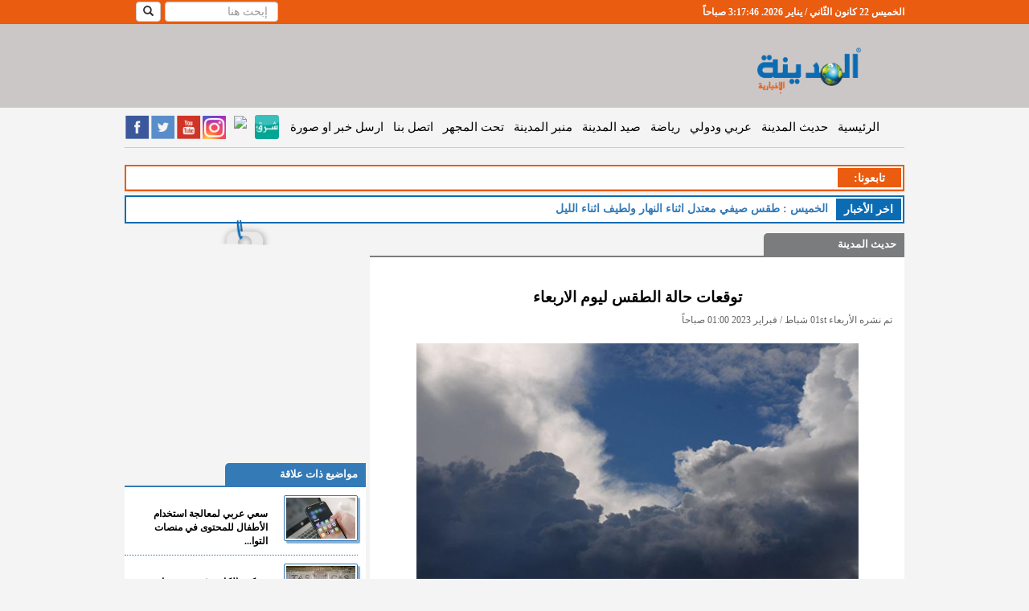

--- FILE ---
content_type: text/html; charset=UTF-8
request_url: http://www.almadenahnews.com/article/1041595-%EF%BF%BD%EF%BF%BD%EF%BF%BD%EF%BF%BD%EF%BF%BD%EF%BF%BD%EF%BF%BD%EF%BF%BD%EF%BF%BD%EF%BF%BD%EF%BF%BD%EF%BF%BD-%EF%BF%BD%EF%BF%BD%EF%BF%BD%EF%BF%BD%EF%BF%BD%EF%BF%BD%EF%BF%BD%EF%BF%BD-%EF%BF%BD%EF%BF%BD%EF%BF%BD%EF%BF%BD%EF%BF%BD%EF%BF%BD%EF%BF%BD%EF%BF%BD%EF%BF%BD%EF%BF%BD-%EF%BF%BD%EF%BF%BD%EF%BF%BD%EF%BF%BD%EF%BF%BD%EF%BF%BD%EF%BF%BD%EF%BF%BD-%EF%BF%BD%EF%BF%BD%EF%BF%BD%EF%BF%BD%EF%BF%BD%EF%BF%BD%EF%BF%BD%EF%BF%BD%EF%BF%BD%EF%BF%BD%EF%BF%BD%EF%BF%BD%EF%BF%BD%EF%BF%BD%EF%BF%BD%EF%BF%BD
body_size: 91301
content:
<!DOCTYPE html>
<html prefix="og: http://ogp.me/ns# fb: http://ogp.me/ns/fb# website: http://ogp.me/ns/website#">
<head>
    <!-- Global site tag (gtag.js) - Google Analytics -->
    <script async src="https://www.googletagmanager.com/gtag/js?id=UA-40231755-3"></script>
    <script>
        window.dataLayer = window.dataLayer || [];
        function gtag() {
            dataLayer.push(arguments);
        }
        gtag('js', new Date());
        gtag('config', 'UA-40231755-3');
    </script>
    <script data-ad-client="ca-pub-1727863100053776" async src="https://pagead2.googlesyndication.com/pagead/js/adsbygoogle.js"></script>
    <script>
		var clicky_site_ids = clicky_site_ids || [];
        clicky_site_ids.push(101271064);
	</script>
    <script async src="//static.getclicky.com/js"></script>

    <title>توقعات حالة الطقس ليوم الاربعاء - المدينة نيوز </title>
                        <meta name="robots" content="index, follow">
                <meta http-equiv="Content-Type" content="text/html; charset=utf-8"/>
    <meta http-equiv="X-UA-Compatible" content="IE=edge">
    <meta name="viewport" content="width=device-width, initial-scale=1">

            <meta name="google-site-verification" content="Aoww1SKe7JtS1xKg__Wn-2krAmY8LgMOYiXMDu48kY8"/>
        <meta http-equiv='CACHE-CONTROL' content='NO-CACHE'/>
        <meta name="Author" content="المدينة نيوز"/>
        <meta name="Abstract" content="المدينة نيوز هي موقع الكترونية ينشر اخبار الاردن، العالم، فلسطين،اخبار سياسية، اخبار الناس، وفيات ،اخبار الرياضية، تعليم وجامعات، اقتصاد، الثقافة، كاريكاتير، فن، مقابلات، كتاب، مقالات، فيديو، استفتاءات"/>
        <meta name="Publisher" content="شركة قنوات البث الأردنية"/>
        <meta name="Copyright" content="Almadenah News"/>

                    <meta property="og:type" content="article"/>
            <meta name="description" content="المدينة نيوز :- تميل درجات الحرارة للارتفاع قليلاً، و تكون أقل بقليل من مُعدلاتها، إلا أن درجات الحرارة الملموسة"/>
            <meta property='og:title' content=" المدينة نيوز - توقعات حالة الطقس ليوم الاربعاء"/>
            <meta property="og:url" content="http://www.almadenahnews.com/article/1041595-%D8%AA%D9%88%D9%82%D8%B9%D8%A7%D8%AA-%D8%AD%D8%A7%D9%84%D8%A9-%D8%A7%D9%84%D8%B7%D9%82%D8%B3-%D9%84%D9%8A%D9%88%D9%85-%D8%A7%D9%84%D8%A7%D8%B1%D8%A8%D8%B9%D8%A7%D8%A1"/>
            <meta property="og:description" content="المدينة نيوز :- تميل درجات الحرارة للارتفاع قليلاً، و تكون أقل بقليل من مُعدلاتها، إلا أن درجات الحرارة الملموسة"/>
            <meta property="og:image" content="https://s3-eu-west-1.amazonaws.com/static.jbcgroup.com/amd/pictures/4958c59184a535f86983270dfd639ce9.jpg"/>
            <meta property="og:image:width" content="550"/>
            <meta property="og:image:height" content="335"/>
            <meta name="twitter:card" content="summary_large_image"/>
            <meta name="twitter:site" content="@almadenahnews"/>
            <meta name="twitter:creator" content="@almadenahnews"/>
            <meta name="twitter:title" content="توقعات حالة الطقس ليوم الاربعاء"/>
            <meta name="twitter:description" content="المدينة نيوز :- تميل درجات الحرارة للارتفاع قليلاً، و تكون أقل بقليل من مُعدلاتها، إلا أن درجات الحرارة الملموسة"/>
            <meta name="twitter:image" content="https://s3-eu-west-1.amazonaws.com/static.jbcgroup.com/amd/pictures/4958c59184a535f86983270dfd639ce9.jpg"/>
            <meta name="twitter:image:alt" content="المدينة نيوز :- تميل درجات الحرارة للارتفاع قليلاً، و تكون أقل بقليل من مُعدلاتها، إلا أن درجات الحرارة الملموسة"/>
        
                    <!-- article meta tags -->
            <meta property="article:section" content="حديث المدينة">
            <meta property="article:tag" content="">
            <meta property="article:publisher" content="https://www.facebook.com/AlmadenahNews2">
            <meta property="article:author" content="https://www.facebook.com/AlmadenahNews2">
            <meta property="article:published_time" content="2023-02-01T01:00:31">
            <meta property="article:modified_time" content="2023-02-01T01:00:31">
            
            <link rel="canonical" href="https://www.almadenahnews.com/article/1041595-توقعات-حالة-الطقس-ليوم-الاربعاء"/>
    
    
    
            <link rel="icon" type="image/x-icon" href="//s3-eu-west-1.amazonaws.com/static.jbcgroup.com/amd/bundles/acmealmadeena/images/favicon.icon"/>
        <!-- Bootstrap -->
        <link href="//s3-eu-west-1.amazonaws.com/static.jbcgroup.com/amd/bundles/acmealmadeena/bootstrap2/css/bootstrap.css" rel="stylesheet" type="text/css" />
        <link href="//ajax.googleapis.com/ajax/libs/jqueryui/1.7.2/themes/ui-lightness/jquery-ui.css" rel="stylesheet" type="text/css" />
        <link href="//s3-eu-west-1.amazonaws.com/static.jbcgroup.com/amd/bundles/acmealmadeena/css/slider.css" rel="stylesheet" type="text/css" />
        <link href="//s3-eu-west-1.amazonaws.com/static.jbcgroup.com/amd/bundles/acmealmadeena/css/new-style.css?v=1.5" rel="stylesheet" type="text/css" />

        <!-- Important Owl stylesheet -->
        <link rel="stylesheet" href="//s3-eu-west-1.amazonaws.com/static.jbcgroup.com/amd/bundles/acmealmadeena/owl-carousel/owl.carousel.css">
        <!-- Default Theme -->
        <link rel="stylesheet" href="//s3-eu-west-1.amazonaws.com/static.jbcgroup.com/amd/bundles/acmealmadeena/owl-carousel/owl.theme.css">

    
            <!-- HTML5 shim and Respond.js for IE8 support of HTML5 elements and media queries -->
        <!-- WARNING: Respond.js doesn't work if you view the page via file:// -->
        <!--[if lt IE 9]>
        <script src="https://oss.maxcdn.com/html5shiv/3.7.3/html5shiv.min.js"></script>
        <script src="https://oss.maxcdn.com/respond/1.4.2/respond.min.js"></script>
        <![endif]-->

        <!-- <script async="" src="//www.google-analytics.com/analytics.js"></script> -->
        <script type="text/javascript" async="" src="//me-cdn.effectivemeasure.net/em.js"></script>
        <script type="text/javascript" src="https://ajax.googleapis.com/ajax/libs/jquery/1.7.2/jquery.min.js"></script>

        <!-- jQuery (necessary for Bootstrap's JavaScript plugins) -->
        <script src="https://ajax.googleapis.com/ajax/libs/jquery/1.12.4/jquery.min.js"></script>
        <!-- Include all compiled plugins (below), or include individual files as needed -->
        <script src="//s3-eu-west-1.amazonaws.com/static.jbcgroup.com/amd/bundles/acmealmadeena/bootstrap2/js/bootstrap.js"></script>
        <script type="text/javascript" src="https://ajax.googleapis.com/ajax/libs/jquery/1.7.2/jquery.min.js"></script>
        <script type="text/javascript" src="//s3-eu-west-1.amazonaws.com/static.jbcgroup.com/amd/bundles/acmealmadeena/js/jquery-ui-1.8.22.custom.min.js"></script>
        <script type="text/javascript" src="//s3-eu-west-1.amazonaws.com/static.jbcgroup.com/amd/bundles/acmealmadeena/js/jquery.innerfade.js"></script>
        <script type="text/javascript" src="//s3-eu-west-1.amazonaws.com/static.jbcgroup.com/amd/bundles/acmealmadeena/js/madinah.js"></script>
        <script type="text/javascript" src="//s3-eu-west-1.amazonaws.com/static.jbcgroup.com/amd/bundles/acmealmadeena/js/jquery.disable.text.select.js"></script>
        <script type="text/javascript" src="//s3-eu-west-1.amazonaws.com/static.jbcgroup.com/amd/bundles/acmealmadeena/js/jcarousellite_1.0.1.js"></script>
        <script type="text/javascript" src="//s3-eu-west-1.amazonaws.com/static.jbcgroup.com/amd/bundles/acmealmadeena/lazyload/jquery.lazyload.js"></script>
        <script type="text/javascript" src="//s3-eu-west-1.amazonaws.com/static.jbcgroup.com/amd/bundles/acmealmadeena/js/cycle.js"></script>
        <!-- Include js plugin -->
        <script src="//s3-eu-west-1.amazonaws.com/static.jbcgroup.com/amd/bundles/acmealmadeena/owl-carousel/owl.carousel.js"></script>

        <script type="text/javascript">
            var url = "/";
            getOnline('/counters');
        </script>
        <script type="text/javascript" src="//s3-eu-west-1.amazonaws.com/static.jbcgroup.com/amd/bundles/acmealmadeena/js/jquery.cookie.js"></script>
        <!-- (C)2000-2012 Gemius SA - gemiusAudience / almadenahnews.com / Main_Page -->
        <script type="text/javascript">
            $(function () {
                $(".left img.lazy").lazyload({
                    effect: "fadeIn",
                    //threshold : 300,
                    skip_invisible: true,
                });

                $(".right img.lazy").lazyload({
                    effect: "fadeIn",
                    //threshold : 300,
                    skip_invisible: true,
                });

                $(".related-col img.lazy").lazyload({
                    effect: "fadeIn",
                    //threshold : 300,
                    skip_invisible: true,
                });
            });

            function createThumds(img) {
                //alert('ssssssss');
                var src = img.src;
                //alert(src);
                if (src.toLowerCase().indexOf("static.jbcgroup.com/amd/pictures/") >= 0) {
                    var src2 = src.replace('https://s3-eu-west-1.amazonaws.com/static.jbcgroup.com/amd/pictures/', 'https://www.almadenahnews.com/thumbs/index.php?image=');
                    $.post(src2, function (data) {
                        jQuery('img[src="' + src + '"]').attr('src', data);
                    });
                }
            }

		//	var pp_gemius_identifier = new String('1vObIO_QSNW4HybFbkmu4PTZTM4p.EPhLrD3aqPXQcH.j7');
        </script>
        <script type="text/javascript" charset="utf-8" async="" src="https://platform.twitter.com/js/timeline.f8bf188a26c0fb191f8cdd1eb88ad3c7.js"></script>
    
    <!-- effectivemeasure -->
    <script type="text/javascript">
   (function(t,r,a,c,k,n,o,w){t['em_ns']=k;w=1*new Date();t[k]=t[k]||function(){
     (t[k].q=t[k].q||[]).push(arguments)},t[k].t=w;n=r.createElement(a);n.async=1;
            n.src = c + '/tag' + (t.addEventListener && '.' || '_.') + 'js?' + parseInt(w / 1e9, 10);
     o=r.getElementsByTagName(a)[0];o.parentNode.insertBefore(n,o)
        })(window, document, 'script', 'https://t.effectivemeasure.net', '_em');
    </script>
</head>
<body>

<!-- BEGIN REACH MEDIA CODE -->
<script type="text/javascript">
    $(function () {
        // let reach_media_image = $('#reach_media_image');
        // let x = Math.floor((Math.random() * 4) + 1);
        //
        // let image = 'https://s3.eu-west-1.amazonaws.com/static.jbcgroup.com/ads/radio/w-' + x + '.jpg';
        // if(is_mobile) {
        //     image = 'https://s3.eu-west-1.amazonaws.com/static.jbcgroup.com/ads/radio/' + x + '.jpg';
        //     reach_media_image.addClass('mobile-banner');
        // }
        //
        // reach_media_image.attr('src', image);

        //setTimeout(showBanner, 3000);

        $(".close-banner").on('click', function (e) {
            e.preventDefault();
            $('body').removeClass('show_banner');
            $("#reach_media").fadeOut();
        });

        $("#banner-inner-content a").on('click', function (e) {
            $('body').removeClass('show_banner');
            $("#reach_media").fadeOut();
        });

        function showBanner() {
            $('body').addClass('show_banner');
            $("#reach_media").fadeIn();
        }
    });
</script>

<style>
    #reach_media {
        width: 100%;
        height: 100%;
        display: none;
        background: #00000096;
        position: fixed;
        z-index: 100000;
    }
    body.show_banner {
        overflow: hidden;
    }
    body.show_banner #reach_media {
        display: block;
        text-align: center;
    }
    #reach_media .banner-content {
        display: flex;
        align-items: center;
        justify-content: center;
        height: 100%;
        width: 100%;
    }
    .banner-content .close-banner {
        position: absolute;
        top: 8px;
        right: 10px;
        color: #FFF;
        font-size: 40px;
        font-weight: bold;
        z-index: 100000000;
        border: 2px solid #FFF;
        border-radius: 10px;
        width: 35px;
        height: 37px;
        line-height: 33px;
    }
    .close-banner:hover {
        cursor: pointer;
    }
    .close-banner::before {
        content: '\00d7';
    }
    #banner-inner-content{
        position: absolute;
        margin: 0 10px;
        height: 95%
    }
    #reach_media_image{
        height: 100%;
    }
    #reach_media_image.mobile-banner{
        height: auto;
    }
</style>

<div id="reach_media">
    <div class="banner-content">
        <div id="banner-inner-content">
            <span class="close-banner"></span>
            <a href="http://jbcradio.com/" target="_blank">
                <img id="reach_media_image" src="https://s3.eu-west-1.amazonaws.com/static.jbcgroup.com/ads/radio/w-1.jpg" class="img-thumbnail"/>
            </a>
        </div>
    </div>
</div>
<!-- END REACH MEDIA CODE -->

<!-- BEGIN EFFECTIVE MEASURE CODE -->
<!-- COPYRIGHT EFFECTIVE MEASURE -->
<script type="text/javascript">
	(function() {
		var em = document.createElement('script'); em.type = 'text/javascript'; em.async = true;
		em.src = ('https:' == document.location.protocol ? 'https://me-ssl' : 'http://me-cdn') + '.effectivemeasure.net/em.js';
		var s = document.getElementsByTagName('script')[0]; s.parentNode.insertBefore(em, s);
	})();
</script>
<noscript>
	<img src="https://me.effectivemeasure.net/em_image" alt="" style="position:absolute; left:-5px;" />
</noscript>
<!--END EFFECTIVE MEASURE CODE -->

<!--
<script type="text/javascript">

  (function(i,s,o,g,r,a,m){i['GoogleAnalyticsObject']=r;i[r]=i[r]||function(){
  (i[r].q=i[r].q||[]).push(arguments)},i[r].l=1*new Date();a=s.createElement(o),
  m=s.getElementsByTagName(o)[0];a.async=1;a.src=g;m.parentNode.insertBefore(a,m)
  })(window,document,'script','//www.google-analytics.com/analytics.js','ga');

  ga('create', 'UA-40231755-3', 'auto');
  ga('send', 'pageview');

</script>
-->


    	<div class="row nav-stacked affix" data-spy="affix" id="headerBar" >
    <div class="container col-xs-12">      
        <div class="right">
            <div id="visitorCounter">
               <span id="clock"></span>
            </div>
        </div>
        <div class="left">
			                	<form  role="search" action="/search" method="get" class="header-search">
                <div class="form-group">
                    <input type="text" id="q" name="q" class="form-control" placeholder="إبحث هنا"  />
                </div>
                <div class="search-button">
                    <button type="submit" id="chackSearchInput"  class="btn btn-default hidden-sm"><i class="glyphicon glyphicon-search"></i></button>
                </div>
        </form>


    <script type="text/javascript">
                        

$(document).ready(function() {

$("#chackSearchInput").click(function(e){ 
	var searchInput = $("#q").val();
	if(searchInput == '')
	{
		$(".header-search .form-group").toggle();
		e.preventDefault();
	}

});

var watermark = 'إبحث هنا';
$('#search_filed').css('color','#999' );
$('#search_filed').blur(function(){
if ($(this).val().length == 0)
$(this).val(watermark).addClass('watermark');
}).focus(function(){
if ($(this).val() == watermark)
$(this).val('').removeClass('watermark');
}).val(watermark).addClass('watermark');
});
                
            
        
    
        </script>
                	        </div>
    </div>
</div>   
<script> 
function clock(){
    var daysAr = [ "الأحد", "الإثنين", "الثلاثاء", "الأربعاء", "الخميس", "الجمعة","السبت"];
    var monthsAr = ["كانون الثّاني / يناير","شباط / فبراير", "آذار / مارس","نيسان / أبريل","أيّار / مايو","حزيران / يونيو", "تمّوز / يوليو","آب / أغسطس","أيلول / سبتمبر","تشرين الأوّل / أكتوبر","تشرين الثّاني / نوفمبر","كانون الأوّل / ديسمبر"];
    var dt = new Date();
    
    var hours = dt.getHours() + 1;
    
   
    var mid='صباحاً';
    if( hours > 12 )
    {
        mid='مساءً';
    }
	
    var hours = dt.getHours() % 12;
    if(hours == 0){
	hours= 12;
     }

    
    var time = daysAr[dt.getDay()] +' '+ dt.getDate()+' '+ monthsAr[dt.getMonth()] +' '+dt.getFullYear() +'. '+ hours + ":" + dt.getMinutes() + ":" + dt.getSeconds() + " " + mid;  
    $('#clock').text(time);
}
setInterval(clock,1000);
</script>
<div id="header">
	<div class="container" style="padding:0px;">
		<div class="col-lg-12 col-sm-12 col-xs-12">
			<div class="hidden-xs col-xs-3 right" style="margin-top: 15px;width:22%">
				<a href="/" >
                			<img class="img-responsive" src="https://s3-eu-west-1.amazonaws.com/static.jbcgroup.com/amd/bundles/acmealmadeena/images/logo-new2.png">
				</a>
			</div>
    			<div class="banner-728x90 banner col-xs-9 left" style="width:78%">
								</div>
		</div>
	</div>
</div>

<div class="container">
    <div class="row">
        <div class="left-ads banner">
                    </div>

        <div class="col-lg-12 col-md-12 col-sm-12">
            <div class="row">
                <div class="menu">
                    <nav class="navbar nav-stacked" data-spy="affix" data-offset-top="145" role="navigation">
    <div class="container-fluid">
        <div class="navbar-header">
            <button type="button" class="navbar-toggle" data-toggle="collapse" data-target="#mainMenu">
                <span class="sr-only">Toggle navigation</span>
                <span class="icon-bar"></span>
                <span class="icon-bar"></span>
                <span class="icon-bar"></span>
            </button>
            <a href="/"><img class="img-responsive logo navbar-brand visible-xs"
                             src="https://s3-eu-west-1.amazonaws.com/static.jbcgroup.com/amd/bundles/acmealmadeena/images/mobile/logo_new.png"></a>
        </div>
        <div class="collapse navbar-collapse" id="mainMenu">
            <a href="/" class="pc-logo hidden-xs">
                <img class="img-responsive"
                     src="https://s3-eu-west-1.amazonaws.com/static.jbcgroup.com/amd/bundles/acmealmadeena/images/newLogo.png">
            </a>
            <ul class="nav navbar-nav navbar-right" style="direction: rtl">
                <li class="hidden-sm"><a href="/">الرئيسية</a></li>
                <li><a href="/category/حديث-المدينة" title="حديث المدينة">حديث المدينة</a></li>
                <li class="visible-xs"><a href="/category/حديث-الكاميرا" title="حديث الكاميرا">حديث الكاميرا</a></li>
                <li class="visible-xs"><a href="/category/زاوية-د-فطين-البداد" title="زاوية د.فطين البداد">زاوية د.فطين
                        البداد</a></li>
                <li class="visible-xs"><a href="/category/شؤون-محلية" title="شؤون محلية">شؤون محلية</a></li>
                <li><a href="/category/عربي-ودولي" title="عربي ودولي">عربي ودولي</a></li>
                <li class="visible-xs"><a href="/category/اقتصاد-وتكنولوجيا" title="اقتصاد وتكنلوجيا">اقتصاد</a></li>
                <li><a href="/category/رياضة" title="رياضة">رياضة</a></li>
                <li><a href="/category/صيد-المدينة" title="صيد المدينة">صيد المدينة</a></li>
                <li><a href="/category/منبر-المدينة" title="منبر المدينة">منبر المدينة</a></li>
                <li><a href="/category/تحت-المجهر" title="تحت المجهر">تحت المجهر</a></li>
                <li class="visible-xs"><a href="/category/فيديو-المدينة" title="فيديو المدينة">فيديو المدينة</a></li>
                <li class="visible-xs"><a href="/category/مقالات-مختارة" title="مقلات مختارة">مقلات مختارة</a></li>
                <li class="visible-xs"><a href="/category/اخبار-البرلمان" title="اخبار البرلمان">اخبار البرلمان</a></li>
                <li class="visible-xs"><a href="/category/فيديو-البرلمان" title="فيديو البرلمان">فيديو البرلمان</a></li>
                <li class="visible-xs"><a href="/category/خفايا" title="خفايا">خفايا</a></li>
                <li class="visible-xs"><a href="/category/فن-تاستك" title="فن تاستك">فن تاستك</a></li>
                <li class="visible-xs"><a href="/category/ملكات-ومنوعات-ازياء" title="ملكات ومنوعات ازياء">ملكات ومنوعات
                        ازياء</a></li>
                <li class="visible-xs"><a href="/category/أخبار-الناس" title="أخبار الناس">أخبار الناس</a></li>
                <li class="visible-xs"><a href="/category/منكم-واليكم" title="منكم واليكم">منكم واليكم</a></li>
                <li class="visible-xs"><a href="/category/شباب-وجامعات" title="شباب وجامعات">شباب وجامعات</a></li>
                <li class="visible-xs"><a href="/category/ثقافة" title="ثقافة">ثقافة</a></li>
                <li class="visible-xs"><a href="/category/كاريكاتير" title="كاريكاتير">كاريكاتير</a></li>
                <li class="visible-xs"><a href="/category/عالم-الصحة-والاسرة" title="عالم الصحة والاسرة">عالم الصحة
                        والاسرة</a></li>
                <li class="visible-xs"><a href="/obituaries" title="الوفيات">الوفيات</a></li>
                <li class="visible-xs"><a href="/cms/من-نحن" title="من نحن">من نحن</a></li>
                <li><a href="/cms/اتصل-بنا" title="اتصل بنا">اتصل بنا</a></li>
                <li class="visible-xs"><a href="/cms/الهيكل-التنظيمي" title="الهيكل التنظيمي">الهيكل التنظيمي</a></li>
                <li><a href="/send-news" title="ارسل خبر او صورة">ارسل خبر او صورة</a></li>
            </ul>
            <div class="left social_media_header hidden-xs">

                <a href="https://www.facebook.com/AlmadenahNews2" target="_blank" class="facebook-icon"></a>
                <a href="https://twitter.com/almadenahnews" class="twitter-icon" target="_blank"></a>
                <a href="http://www.youtube.com/channel/UCETsGcn07Ih3YdQi068BUFQ" class="youtube-icon"
                   target="_blank"></a>
                <a href="https://www.instagram.com/almadenahnews/" class="instagram-icon" target="_blank"></a>
                <a href="https://nabd.com/almadenahnews" target="_blank">
                    <img src="https://nabd.com/nbd.png" style="width:32px"/>
                </a>
                <a href="https://sharqapp.com/almadenahnews/" target="_blank">
                    <img src="https://s3-eu-west-1.amazonaws.com/static.jbcgroup.com/amd/bundles/acmealmadeena/images/sharq.jpeg" style="width:30px; margin: 1px 0 0 1px; border-radius: 3px;" />
                </a>
                <!-- <a href="/rss" class="rss-icon" target="_blank"></a>-->
            </div>


        </div>
    </div>
</nav>
<script>
    /*
    $(document).ready(function() {

    $('.navbar').affix({
          offset: {
            top: $('#header').height()
          }
    });



    var elToAffix = $('.navbar');
    var theAffix = new Affix(elToAffix, {
      offsetTop: function(){
        return $('#header').offsetHeight
      },
    });
    });
    */
</script>
                </div>
            </div>

            <div class="row visible-xs">
                <div class="social_media_header social_media_mobile" style="width:290px;">
                    <a href="https://www.facebook.com/AlmadenahNews2" target="_blank" class="facebook-icon"></a>
                    <a href="https://twitter.com/almadenahnews" class="twitter-icon" target="_blank"></a>
                    <a href="http://www.youtube.com/channel/UCETsGcn07Ih3YdQi068BUFQ" class="youtube-icon" target="_blank"></a>
                    <a href="https://www.instagram.com/almadenahnews/" class="instagram-icon" target="_blank"></a>
                    <a href="https://nabd.com/almadenahnews" target="_blank">
                        <img src="https://nabd.com/nbd.png" style="width:48px"/>
                    </a>
                    <a href="https://sharqapp.com/almadenahnews/" target="_blank">
                        <img src="https://s3-eu-west-1.amazonaws.com/static.jbcgroup.com/amd/bundles/acmealmadeena/images/sharq.jpeg" style="width:44px; margin: 2px 0 0 2px; border-radius: 3px;"/>
                    </a>
                </div>
            </div>

            <div class="row">
                                    <div class="topLeaderBoared banner col-xs-12">
                                            </div>
                            </div>

            <div class="row hidden-xs">
	<div class="tabi3ona">
		<div class="newsflash">
    			<div class="right followus">
				<div class="title right red"> تابعونا: </div>
					
			</div>
			<div class="clear"></div>
		 </div>
	</div>
</div>

            <div class="lastNews col-xs-12">
    <div class="lastNewsTitle right">اخر اﻷخبار</div>
            <a href="/article/1065552-السطر-الأخير-من-أجل-السطر-الأول" title="السطر الأخير...من أجل السطر الأول" class="lastNewsBar">
                <span class="lastNewsItem">السطر الأخير...من أجل السطر الأول</span>
        </a>
            <a href="/article/1065549-الخميس-طقس-صيفي-معتدل-اثناء-النهار-ولطيف-اثناء-الليل" title="الخميس : طقس صيفي معتدل اثناء النهار ولطيف اثناء الليل" class="lastNewsBar">
                <span class="lastNewsItem">الخميس : طقس صيفي معتدل اثناء النهار ولطيف اثناء الليل</span>
        </a>
            <a href="/article/1065544-خبير-تغذية-يوضح-كيفية-الوقاية-من-تقلبات-ضغط-الدم-في-الطقس-الحار" title="خبير تغذية يوضح كيفية الوقاية من تقلبات ضغط الدم في الطقس الحار" class="lastNewsBar">
                <span class="lastNewsItem">خبير تغذية يوضح كيفية الوقاية من تقلبات ضغط الدم في الطقس الحار</span>
        </a>
            <a href="/article/1065534-الطب-الشرعي-التعامل-مع-25-6-وفاة-قضائية-يوميا" title="الطب الشرعي .. التعامل مع 25.6 وفاة قضائية يوميا" class="lastNewsBar">
                <span class="lastNewsItem">الطب الشرعي .. التعامل مع 25.6 وفاة قضائية يوميا</span>
        </a>
            <a href="/article/1065527-إنصاف-المحتوى-الفلسطيني-أحد-أهداف-استراتيجية-عربية-أعدها-الأردن" title="إنصاف المحتوى الفلسطيني أحد أهداف استراتيجية عربية أعدها الأردن" class="lastNewsBar">
                <span class="lastNewsItem">إنصاف المحتوى الفلسطيني أحد أهداف استراتيجية عربية أعدها الأردن</span>
        </a>
        <div class="clear"></div>
 </div>
<script>
var mainIntervalWriteMsg;
var newsCounter = 0;
var newsArray = [];
var writeMessage;
	 window.newsArray.push("السطر الأخير...من أجل السطر الأول");
	 window.newsArray.push("الخميس : طقس صيفي معتدل اثناء النهار ولطيف اثناء الليل");
	 window.newsArray.push("خبير تغذية يوضح كيفية الوقاية من تقلبات ضغط الدم في الطقس الحار");
	 window.newsArray.push("الطب الشرعي .. التعامل مع 25.6 وفاة قضائية يوميا");
	 window.newsArray.push("إنصاف المحتوى الفلسطيني أحد أهداف استراتيجية عربية أعدها الأردن");

(function($) {
    $.fn.writeText = function(content) {

        var contentArray = content.split(""),
            current = 0,
            elem = this;
            elem.text('');
        writeMessage = setInterval(function() {
            if(current < contentArray.length) {
                elem.text(elem.text() + contentArray[current++]);
            }else{
                clearInterval(writeMessage);
                window.mainIntervalWriteMsg = setTimeout( function(){
                    startWrite(window.newsCounter);
                }  , 3000 );
            }
        }, 90);
    };
})(jQuery);

function startWrite(newsId){
    clearInterval(window.mainIntervalWriteMsg);
    /*window.newsArray;*/
    if(window.newsCounter >= window.newsArray.length ){
       window.newsCounter = 0 ;
    }
    $('.lastNewsBar').hide();
    $(".lastNewsBar").eq(window.newsCounter).show();
    $(".lastNewsItem").eq(window.newsCounter).writeText(window.newsArray[window.newsCounter]);
    newsCounter ++;
}

startWrite(newsCounter);


$('.lastNews').on('mouseover', function(){
	clearInterval(window.writeMessage);
	clearInterval(window.mainIntervalWriteMsg);
	$('.lastNewsBar').hide();
	$(".lastNewsBar").eq(window.newsCounter-1).show();
	$(".lastNewsItem").eq(window.newsCounter-1).text(window.newsArray[window.newsCounter-1]);
});
$('.lastNews').on('mouseleave', function(){
	window.mainIntervalWriteMsg = setTimeout( function(){
             startWrite(window.newsCounter);
        }  , 700 );
});

</script>

            
            
                <div class="row">
        <div class="col-lg-3 col-sm-12 col-xs-12 left" style="margin-bottom:25px;">
            <div class="banner-mpu banner col-xs-12">
                <div class="animated swing">
                                    </div>
            </div>
        </div>

        <div class="article-details col-lg-7 col-sm-12 col-xs-12 right-box right">
            <div class="news-box color1" style="padding-bottom:10px">
                <div class="boxTitle">
                    <a href="/category/حديث-المدينة"
                       title="حديث المدينة">
                        حديث المدينة
                    </a>
                </div>

                <div class="banner-670x100 banner no-border"></div>

                <div class="col-xs-12">
                    <div id="main_article_content">
                        <div class="main_artlce_title">
                            <h1>توقعات حالة الطقس ليوم الاربعاء</h1>
                            <div class="article_created">تم نشره الأربعاء 01st شباط / فبراير 2023 01:00 صباحاً</div>
                        </div>
                        <div class="article_image">
                                                            <img class="img-responsive"
                                     src="https://s3-eu-west-1.amazonaws.com/static.jbcgroup.com/amd/pictures/4958c59184a535f86983270dfd639ce9.jpg"
                                     title="توقعات حالة الطقس ليوم الاربعاء" alt="توقعات حالة الطقس ليوم الاربعاء"/>
                                                        <div></div>
                            <div class="red">غيوم</div>
                        </div><!--article_image-->

                        
                        <div class="main_article_body">
                                                            <p style="text-align: justify;" dir="rtl"><span style="font-size: medium;">المدينة نيوز :- تميل درجات الحرارة للارتفاع قليلاً، و تكون أقل بقليل من مُعدلاتها، إلا أن درجات الحرارة الملموسة تكون مُنخفضة عموماً.</span></p>
<p style="text-align: justify;" dir="rtl"><span style="font-size: medium;">و يكون الطقس بارداً و عاصفاً في أغلب المناطق مع فرصة لزخات محلية من الأمطار والبَرَد خاصة في شمال المملكة، حيث تهب رياح قوية تصل سرعة هباتها إلى نحو 100 كم/ساعة. في أقصى شمال المملكة، تهطل الأمطار و تكون غزيرة .</span></p>
<p style="text-align: justify;" dir="rtl"><span style="font-size: medium;">وخلال ساعات العصر والمساء تعبر المملكة جبهة هوائية باردة جديدة، بحيث يتحول الطقس ليُصبح بارداً و عاصفاً و غائماً و ماطراً بمشيئة الله في شمال ووسط المملكة، و تكون هذه الأمطار غزيرة و مُترافقة مع تساقط لزخات من البَرَد.</span></p>
<p style="text-align: justify;" dir="rtl"><span style="font-size: medium;">الرياح تكون جنوبية غربية قوية السرعة، مع هبات شديدة تصل سرعة هباتها إلى 100كم/ساعة و تتسبب في حدوث موجات غبارية كثيفة في المناطق الصحراوية.</span></p>
<p style="text-align: justify;" dir="rtl"><span style="font-size: medium;">في خليج العقبة:</span></p>
<p style="text-align: justify;" dir="rtl"><span style="font-size: medium;">- الرياح: جنوبية نشطة السرعة، مع هبات قوية.</span><br /><span style="font-size: medium;">- حالة البحر وارتفاع الأمواج: خفيف ارتفاع الموج (5-20 سم).</span><br /><span style="font-size: medium;">- درجة حرارة سطح مياه البحر: 22 درجة مئوية.</span></p>
<p style="text-align: justify;" dir="rtl"><span style="font-size: medium;">التوصيات</span></p>
<p style="text-align: justify;" dir="rtl"><span style="font-size: medium;">١) الانتباه من خطر شدة سرعة الرياح و التي تصل سرعة بعض هباتها إلى نحو 100كم/ساعة.</span><br /><span style="font-size: medium;">٢) الانتباه من مخاطر تدني مدى الرؤية الأفقية في المناطق و الطرق الصحراوية نتيجة الغبار و الموجات الغبارية.</span><br /><span style="font-size: medium;">٣) الانتباه من خطر تشكل السيول في الأودية و المناطق المُنخفضة في شمال ووسط المملكة.</span><br /><span style="font-size: medium;">٤) الانتباه من مخاطر ارتفاع نسب الغبار و من تأثير ذلك على مرضى الجهاز التنفسي و العيون.</span></p>
<p style="text-align: justify;" dir="rtl"><span style="font-size: medium;">يتحرك المُنخفض الجوي المصنف من الدرجة الثالثة شرقاً ليتمركز ليلاً إلى الشمال من سوريا، و يزداد تدفق الهواء البارد نحو المملكة</span></p>
<p style="text-align: justify;" dir="rtl"><span style="font-size: medium;">ليلاً</span></p>
<p style="text-align: justify;" dir="rtl"><span style="font-size: medium;">يستمر الطقس بارداً للغاية و عاصفاً و غائماً و ماطراً بمشيئة الله في شمال ووسط المملكة و تترافق مع تساقط زخات غزيرة من البَرَد، و تدريجياً أثناء الليل تمتد الأمطار نحو المُرتفعات الجنوبية من المملكة.</span></p>
<p style="text-align: justify;" dir="rtl"><span style="font-size: medium;">ويُتوقع تساقط الثلوج بين الحين والآخر وتراكمها أحياناً فوق قمم المرتفعات الجبلية العالية التي يزيد ارتفاعها عن 1200 متر عن سطح البحر وتشمل قمم المرتفعات الجبلية العالية في جرش وعجلون شمالاً وأجزاء من قمم مرتفعات الجنوب العالية وتشمل مرتفعات المزار الجنوبي ومؤتة في الكرك ومرتفعات القادسية والرشادية في الطفيلة، وقمم لواء الشوبك والهيشة وحبل مبرك والطيبة الجنوبية ورأس النقب والمناطق المحيطة بوادي موسى.</span></p>
<p style="text-align: justify;" dir="rtl"><span style="font-size: medium;">مع توقعات بتركز الهُطولات الثلجية بشكل خاص في مناطق القادسية والرشادية في محافظة الطفيلة.</span></p>
<p style="text-align: justify;" dir="rtl"><span style="font-size: medium;">كما يتوقع امتداد تساقُط الثلوج مؤقتاً خلال ساعات الليل المتأخرة فوق المرتفعات الجبلية التي يزيد ارتفاعها عن 1000 متر عن سطح البحر ويشمل ذلك أعالي مرتفعات البلقاء وغرب العاصمة عمّان والتراكمات إن حدثت ستكون محدودة ولفترات قصيرة.</span></p>
<p style="text-align: justify;" dir="rtl"><span style="font-size: medium;">و تعبر سحب مُنخفضة مُلامسة لسطح الأرض المُرتفعات الجبلية العالية، مما يؤدي إلى تشكل الضباب على فترات.</span></p>
<p style="text-align: justify;" dir="rtl"><span style="font-size: medium;">الرياح تخف سرعتها تدريجياً، لكنها تبقى عُموماً نشطة و مع هبات قوية أحياناً و خاصة فوق المُرتفعات الجبلية العالية الجنوبية.</span></p>
<p style="text-align: justify;" dir="rtl"><span style="font-size: medium;">التوصيات</span></p>
<p style="text-align: justify;" dir="rtl"><span style="font-size: medium;">١) الانتباه من خطر تشكل السيول في الأودية و المناطق المُنخفضة.</span></p>
<p style="text-align: justify;" dir="rtl"><span style="font-size: medium;">٢) الانتباه أثناء القيادة على الطُرقات في المُرتفعات الجبلية العالية نتيجة تساقط زخات من الثلوج.</span><br /><span style="font-size: medium;">٣) الانتباه من تدني مدى الرؤية الأفقية في المُرتفعات الجبلية نتيجة الضباب و الغيوم المُلامسة لسطح الأرض.</span><br /><span style="font-size: medium;">٤) مُراعاة الاستخدام الآمن لوسائل التدفئة.</span></p>
                                                        <script type="text/javascript" src="https://vendo.mmpww.com/video/c0dcfc00-50d1-11eb-99fa-3b50bede60db"></script>
                            <div style="text-align:center;"><br/>
                                <div class="fb-like"
                                     data-href="https://www.almadenahnews.com/article/1041595-������������-��������-����������-��������-����������������"
                                     data-width="300" data-layout="button" data-action="like" data-show-faces="false"
                                     data-share="true" data-size="large"></div>
                                <br/></div>
                        </div><!--main_article_body-->
                    </div><!--main_article_content-->
                </div>
            </div>
                        <div class="news-box color7 social-share col-xs-12">
                <div class="boxTitle">
                    <span> شارك هذا الخبر : </span>
                </div>
                <div class="boxContent shareBox" style="padding:10px;float:right">
                    <!-- AddToAny BEGIN -->
                    <div class="a2a_kit a2a_kit_size_32 a2a_default_style"
                         data-a2a-url="https://www.almadenahnews.com/article/1041595">
                        <a class="a2a_dd" href="https://www.addtoany.com/share"></a>
                        <!-- <a class="a2a_button_print"></a> -->
                        <a class="a2a_button_skype"></a>
                        <a class="a2a_button_email"></a>
                        <a class="a2a_button_facebook_messenger"></a>
                        <a class="a2a_button_linkedin"></a>
                        <a class="a2a_button_twitter"></a>
                        <a class="a2a_button_whatsapp"></a>
                        <a class="a2a_button_facebook"></a>
                    </div>
                    <style>
                        @media (min-width: 0px) and (max-width: 768px) {
                            .shareBox {
                                padding: 10px 4px !important
                            }
                            .a2a_default_style a {
                                width: 39px;
                                height: 35px;
                            }
                            .a2a_default_style a .a2a_svg {
                                width: 35px;
                                height: 35px;
                            }
                        }

                        @media (min-width: 769px) {
                            .a2a_default_style a {
                                width: 50px;
                                height: 45px;
                            }
                            .a2a_default_style a .a2a_svg {
                                width: 45px;
                                height: 45px;
                            }
                        }
                    </style>
                    <script>
                        var a2a_config = a2a_config || {};
                        a2a_config.locale = "ar";
                    </script>

                    <script async src="https://static.addtoany.com/menu/page.js"></script>
                    <!--AddToAny END -->
                </div>
            </div>

            <div class="right col-xs-12" style="padding:0 0 0 5px">
                <div id="hot_articles_wrap" class="layout3 news-box">
	<div class="boxTitle"><span>مواضيع ساخنة اخرى</span></div>
	<div id="hotArticlesBar" class="hot_articles_wrap">
		                        <div class="hot_article col-xs-12">
                                <a href="/article/1065318-الإفتاء-حكم-شراء-الأضحية-عن-طريق-البطاقات-الائتمانية" title="الإفتاء: حكم شراء الأضحية عن طريق البطاقات الائتمانية">
                                        <img onerror="createThumds(this);" class="img-responsive lazy" src="https://s3-eu-west-1.amazonaws.com/static.jbcgroup.com/amd/pictures/defaultImage.png" data-original="https://s3-eu-west-1.amazonaws.com/static.jbcgroup.com/amd/pictures/150x90/a57cfdb99c6226d2121c8f1d1eda40db.jpg" title="الإفتاء: حكم شراء الأضحية عن طريق البطاقات الائتمانية" alt="الإفتاء: حكم شراء الأضحية عن طريق البطاقات الائتمانية" />
                                        <span>الإفتاء: حكم شراء الأضحية عن طريق البطاقات الائتمانية</span>
                                </a>
                        </div>
		                        <div class="hot_article col-xs-12">
                                <a href="/article/1065242-الصحة-97-حالة-حصبة-سجلت-منذ-أيار-لدى-أشخاص-لم-يتلقوا-المطعوم" title="&quot; الصحة &quot; :  97 حالة “حصبة” سجلت منذ أيار لدى أشخاص لم يتلقوا المطعوم">
                                        <img onerror="createThumds(this);" class="img-responsive lazy" src="https://s3-eu-west-1.amazonaws.com/static.jbcgroup.com/amd/pictures/defaultImage.png" data-original="https://s3-eu-west-1.amazonaws.com/static.jbcgroup.com/amd/pictures/150x90/7d3f9880c8040f35b3241e21fcf0efc1.jpg" title="&quot; الصحة &quot; :  97 حالة “حصبة” سجلت منذ أيار لدى أشخاص لم يتلقوا المطعوم" alt="&quot; الصحة &quot; :  97 حالة “حصبة” سجلت منذ أيار لدى أشخاص لم يتلقوا المطعوم" />
                                        <span>&quot; الصحة &quot; :  97 حالة “حصبة” سجلت منذ أيار لدى أشخاص لم يتلقوا المطعوم</span>
                                </a>
                        </div>
		                        <div class="hot_article col-xs-12">
                                <a href="/article/1065241-الملكة-في-يوم-اللاجىء-العالمي-دعونا-نتأمل-في-معاناة-الأمهات-والرضع" title="الملكة في يوم اللاجىء العالمي : دعونا نتأمل في معاناة الأمهات والرضع">
                                        <img onerror="createThumds(this);" class="img-responsive lazy" src="https://s3-eu-west-1.amazonaws.com/static.jbcgroup.com/amd/pictures/defaultImage.png" data-original="https://s3-eu-west-1.amazonaws.com/static.jbcgroup.com/amd/pictures/150x90/02212faccda52708feb25dc5d4fea1b7.jpg" title="الملكة في يوم اللاجىء العالمي : دعونا نتأمل في معاناة الأمهات والرضع" alt="الملكة في يوم اللاجىء العالمي : دعونا نتأمل في معاناة الأمهات والرضع" />
                                        <span>الملكة في يوم اللاجىء العالمي : دعونا نتأمل في معاناة الأمهات والرضع</span>
                                </a>
                        </div>
		                        <div class="hot_article col-xs-12">
                                <a href="/article/1065228-3341طن-خضار-وفواكه-ترد-للسوق-المركزي-الثلاثاء-اسعار" title="3341طن خضار وفواكه ترد للسوق المركزي الثلاثاء - اسعار">
                                        <img onerror="createThumds(this);" class="img-responsive lazy" src="https://s3-eu-west-1.amazonaws.com/static.jbcgroup.com/amd/pictures/defaultImage.png" data-original="https://s3-eu-west-1.amazonaws.com/static.jbcgroup.com/amd/pictures/150x90/6a13153457d8a747539bcaafe2d79773.jpeg" title="3341طن خضار وفواكه ترد للسوق المركزي الثلاثاء - اسعار" alt="3341طن خضار وفواكه ترد للسوق المركزي الثلاثاء - اسعار" />
                                        <span>3341طن خضار وفواكه ترد للسوق المركزي الثلاثاء - اسعار</span>
                                </a>
                        </div>
		                        <div class="hot_article col-xs-12">
                                <a href="/article/1065227-الدهامشة-الداخلية-وفرت-كل-التسهيلات-لقدوم-العراقيين-للأردن" title="الدهامشة : الداخلية وفرت كل التسهيلات لقدوم العراقيين للأردن">
                                        <img onerror="createThumds(this);" class="img-responsive lazy" src="https://s3-eu-west-1.amazonaws.com/static.jbcgroup.com/amd/pictures/defaultImage.png" data-original="https://s3-eu-west-1.amazonaws.com/static.jbcgroup.com/amd/pictures/150x90/962efd5f1a8648e3f6880c05a9f74e9c.jpeg" title="الدهامشة : الداخلية وفرت كل التسهيلات لقدوم العراقيين للأردن" alt="الدهامشة : الداخلية وفرت كل التسهيلات لقدوم العراقيين للأردن" />
                                        <span>الدهامشة : الداخلية وفرت كل التسهيلات لقدوم العراقيين للأردن</span>
                                </a>
                        </div>
		                        <div class="hot_article col-xs-12">
                                <a href="/article/1065207-العلاوين-التوسعة-الرابعة-ستمكن-المصفاة-من-تكرير-120-ألف-برميل-نفط-يوميا" title="العلاوين: التوسعة الرابعة ستمكن المصفاة من تكرير 120 ألف برميل نفط يوميا">
                                        <img onerror="createThumds(this);" class="img-responsive lazy" src="https://s3-eu-west-1.amazonaws.com/static.jbcgroup.com/amd/pictures/defaultImage.png" data-original="https://s3-eu-west-1.amazonaws.com/static.jbcgroup.com/amd/pictures/150x90/aa061655de0da5fff153b5bc19386978.jpeg" title="العلاوين: التوسعة الرابعة ستمكن المصفاة من تكرير 120 ألف برميل نفط يوميا" alt="العلاوين: التوسعة الرابعة ستمكن المصفاة من تكرير 120 ألف برميل نفط يوميا" />
                                        <span>العلاوين: التوسعة الرابعة ستمكن المصفاة من تكرير 120 ألف برميل نفط يوميا</span>
                                </a>
                        </div>
		                        <div class="hot_article col-xs-12">
                                <a href="/article/1065189-الائتمان-العسكري-تمويل-طلبات-بقيمة-13-مليون-دينار" title="&quot; الائتمان العسكري &quot; : تمويل طلبات بقيمة 13 مليون دينار">
                                        <img onerror="createThumds(this);" class="img-responsive lazy" src="https://s3-eu-west-1.amazonaws.com/static.jbcgroup.com/amd/pictures/defaultImage.png" data-original="https://s3-eu-west-1.amazonaws.com/static.jbcgroup.com/amd/pictures/150x90/3cbad193b2093249b980d694767cb481.jpeg" title="&quot; الائتمان العسكري &quot; : تمويل طلبات بقيمة 13 مليون دينار" alt="&quot; الائتمان العسكري &quot; : تمويل طلبات بقيمة 13 مليون دينار" />
                                        <span>&quot; الائتمان العسكري &quot; : تمويل طلبات بقيمة 13 مليون دينار</span>
                                </a>
                        </div>
		                        <div class="hot_article col-xs-12">
                                <a href="/article/1065094-العيسوي-يفتتح-وحدة-غسيل-كلى-بالمركز-الطبي-العسكري-بمأدبا" title="العيسوي يفتتح وحدة غسيل كلى بالمركز الطبي العسكري بمأدبا">
                                        <img onerror="createThumds(this);" class="img-responsive lazy" src="https://s3-eu-west-1.amazonaws.com/static.jbcgroup.com/amd/pictures/defaultImage.png" data-original="https://s3-eu-west-1.amazonaws.com/static.jbcgroup.com/amd/pictures/150x90/0ef51448f9af57ad06a7c8a787b19370.jpg" title="العيسوي يفتتح وحدة غسيل كلى بالمركز الطبي العسكري بمأدبا" alt="العيسوي يفتتح وحدة غسيل كلى بالمركز الطبي العسكري بمأدبا" />
                                        <span>العيسوي يفتتح وحدة غسيل كلى بالمركز الطبي العسكري بمأدبا</span>
                                </a>
                        </div>
		                        <div class="hot_article col-xs-12">
                                <a href="/article/1065090-الصحة-مخزون-استراتيجي-للأمصال-المضادة-للدغات-الأفاعي" title="الصحة: مخزون استراتيجي للأمصال المضادة للدغات الأفاعي">
                                        <img onerror="createThumds(this);" class="img-responsive lazy" src="https://s3-eu-west-1.amazonaws.com/static.jbcgroup.com/amd/pictures/defaultImage.png" data-original="https://s3-eu-west-1.amazonaws.com/static.jbcgroup.com/amd/pictures/150x90/86a76e6156e849dce49fb8e539a274eb.jpg" title="الصحة: مخزون استراتيجي للأمصال المضادة للدغات الأفاعي" alt="الصحة: مخزون استراتيجي للأمصال المضادة للدغات الأفاعي" />
                                        <span>الصحة: مخزون استراتيجي للأمصال المضادة للدغات الأفاعي</span>
                                </a>
                        </div>
		                        <div class="hot_article col-xs-12">
                                <a href="/article/1064964-بالاسماء-تنقلات-واسعة-في-امانة-عمان" title="بالاسماء : تنقلات واسعة في امانة عمان">
                                        <img onerror="createThumds(this);" class="img-responsive lazy" src="https://s3-eu-west-1.amazonaws.com/static.jbcgroup.com/amd/pictures/defaultImage.png" data-original="https://s3-eu-west-1.amazonaws.com/static.jbcgroup.com/amd/pictures/150x90/3e9af045a33cddb29356df5726d2f183.jpg" title="بالاسماء : تنقلات واسعة في امانة عمان" alt="بالاسماء : تنقلات واسعة في امانة عمان" />
                                        <span>بالاسماء : تنقلات واسعة في امانة عمان</span>
                                </a>
                        </div>
		                        <div class="hot_article col-xs-12">
                                <a href="/article/1064959-عضو-في-لجنة-الاقتصاد-النيابية-بطء-شديد-في-تنفيذ-رؤية-التحديث-الاقتصادي" title="عضو في لجنة الاقتصاد النيابية: بطء شديد في تنفيذ رؤية التحديث الاقتصادي">
                                        <img onerror="createThumds(this);" class="img-responsive lazy" src="https://s3-eu-west-1.amazonaws.com/static.jbcgroup.com/amd/pictures/defaultImage.png" data-original="https://s3-eu-west-1.amazonaws.com/static.jbcgroup.com/amd/pictures/150x90/31ea928923097d863d9ec1c311296556.jpg" title="عضو في لجنة الاقتصاد النيابية: بطء شديد في تنفيذ رؤية التحديث الاقتصادي" alt="عضو في لجنة الاقتصاد النيابية: بطء شديد في تنفيذ رؤية التحديث الاقتصادي" />
                                        <span>عضو في لجنة الاقتصاد النيابية: بطء شديد في تنفيذ رؤية التحديث الاقتصادي</span>
                                </a>
                        </div>
		                        <div class="hot_article col-xs-12">
                                <a href="/article/1064936-إخلاء-طفل-من-غزة-لاستكمال-علاجه-بالأردن" title="إخلاء طفل من غزة لاستكمال علاجه بالأردن">
                                        <img onerror="createThumds(this);" class="img-responsive lazy" src="https://s3-eu-west-1.amazonaws.com/static.jbcgroup.com/amd/pictures/defaultImage.png" data-original="https://s3-eu-west-1.amazonaws.com/static.jbcgroup.com/amd/pictures/150x90/1f4119d8394304debf4aadd2d66219d8.jpg" title="إخلاء طفل من غزة لاستكمال علاجه بالأردن" alt="إخلاء طفل من غزة لاستكمال علاجه بالأردن" />
                                        <span>إخلاء طفل من غزة لاستكمال علاجه بالأردن</span>
                                </a>
                        </div>
		                        <div class="hot_article col-xs-12">
                                <a href="/article/1064933-تسجيل-14-إصابة-بالملاريا-جميعها-إصابات-وافدة-منذ-بداية-العام" title="تسجيل 14 إصابة بالملاريا جميعها إصابات وافدة منذ بداية العام">
                                        <img onerror="createThumds(this);" class="img-responsive lazy" src="https://s3-eu-west-1.amazonaws.com/static.jbcgroup.com/amd/pictures/defaultImage.png" data-original="https://s3-eu-west-1.amazonaws.com/static.jbcgroup.com/amd/pictures/150x90/efed68d469098815767a59514b96e8f1.jpg" title="تسجيل 14 إصابة بالملاريا جميعها إصابات وافدة منذ بداية العام" alt="تسجيل 14 إصابة بالملاريا جميعها إصابات وافدة منذ بداية العام" />
                                        <span>تسجيل 14 إصابة بالملاريا جميعها إصابات وافدة منذ بداية العام</span>
                                </a>
                        </div>
		                        <div class="hot_article col-xs-12">
                                <a href="/article/1064930-ملك-إسبانيا-الأردن-هو-حجر-الرحى-في-الاستقرار-الإقليمي" title="ملك إسبانيا : الأردن هو حجر الرحى في الاستقرار الإقليمي">
                                        <img onerror="createThumds(this);" class="img-responsive lazy" src="https://s3-eu-west-1.amazonaws.com/static.jbcgroup.com/amd/pictures/defaultImage.png" data-original="https://s3-eu-west-1.amazonaws.com/static.jbcgroup.com/amd/pictures/150x90/a6e2b85ff5f83744207bcb550fcc62ad.jpg" title="ملك إسبانيا : الأردن هو حجر الرحى في الاستقرار الإقليمي" alt="ملك إسبانيا : الأردن هو حجر الرحى في الاستقرار الإقليمي" />
                                        <span>ملك إسبانيا : الأردن هو حجر الرحى في الاستقرار الإقليمي</span>
                                </a>
                        </div>
		                        <div class="hot_article col-xs-12">
                                <a href="/article/1064929-الملك-حل-الدولتين-أساسي-لتحقيق-السلام-والازدهار-في-المنطقة" title="الملك : حل الدولتين أساسي لتحقيق السلام والازدهار في المنطقة">
                                        <img onerror="createThumds(this);" class="img-responsive lazy" src="https://s3-eu-west-1.amazonaws.com/static.jbcgroup.com/amd/pictures/defaultImage.png" data-original="https://s3-eu-west-1.amazonaws.com/static.jbcgroup.com/amd/pictures/150x90/9b6a4bfe73ca07e1073727b0bed56b91.jpg" title="الملك : حل الدولتين أساسي لتحقيق السلام والازدهار في المنطقة" alt="الملك : حل الدولتين أساسي لتحقيق السلام والازدهار في المنطقة" />
                                        <span>الملك : حل الدولتين أساسي لتحقيق السلام والازدهار في المنطقة</span>
                                </a>
                        </div>
		                        <div class="hot_article col-xs-12">
                                <a href="/article/1064925-الهواري-يؤكد-أهمية-ضبط-العدوى-لتقليل-مدة-إقامة-المرضى-في-المستشفيات" title="الهواري يؤكد أهمية ضبط العدوى لتقليل مدة إقامة المرضى في المستشفيات">
                                        <img onerror="createThumds(this);" class="img-responsive lazy" src="https://s3-eu-west-1.amazonaws.com/static.jbcgroup.com/amd/pictures/defaultImage.png" data-original="https://s3-eu-west-1.amazonaws.com/static.jbcgroup.com/amd/pictures/150x90/8d02dafcf26aec4d9dad7b373caed39c.jpg" title="الهواري يؤكد أهمية ضبط العدوى لتقليل مدة إقامة المرضى في المستشفيات" alt="الهواري يؤكد أهمية ضبط العدوى لتقليل مدة إقامة المرضى في المستشفيات" />
                                        <span>الهواري يؤكد أهمية ضبط العدوى لتقليل مدة إقامة المرضى في المستشفيات</span>
                                </a>
                        </div>
		
		<div class="readMore">
                        <a href="/category/مواضيع-ساخنة" title="المزيد من : مواضيع ساخة اخرىذ">المزيد ...</a>
                </div>
	</div><!--hot_articles_wrap-->
</div><!--hot_articles_wrap-->

            </div>

                    </div>

        <div class="related-col col-lg-3 col-sm-12 col-xs-12 left">
            <div class="banner col-xs-12  hidden-sm hidden-xs">
    </div>

<div class="related-news col-xs-12 layout2 news-box">
	<div class="boxTitle"><span>مواضيع ذات علاقة</span></div><!--main_block_title-->
                <div class="boxContent">
                                            <div class="newsBoxType2 col-xs-12">
                            <div class="newsImage col-xs-4">
                                 <a href="/article/1065498-سعي-عربي-لمعالجة-استخدام-الأطفال-للمحتوى-في-منصات-التواصل-الاجتماعي" title="سعي عربي لمعالجة استخدام الأطفال للمحتوى في منصات التواصل الاجتماعي">
                                     <img  onerror="createThumds(this);" class="img-responsive lazy" src="https://s3-eu-west-1.amazonaws.com/static.jbcgroup.com/amd/pictures/150x90/defaultImage.jpg" data-original="https://s3-eu-west-1.amazonaws.com/static.jbcgroup.com/amd/pictures/150x90/4943ea56c80ceab406be3a0d93dbd298.jpg" title="سعي عربي لمعالجة استخدام الأطفال للمحتوى في منصات التواصل الاجتماعي" alt="سعي عربي لمعالجة استخدام الأطفال للمحتوى في منصات التواصل الاجتماعي" />
                                </a>
                            </div>
                            <div class="newsTitle col-xs-8">
                                <a href="/article/1065498-سعي-عربي-لمعالجة-استخدام-الأطفال-للمحتوى-في-منصات-التواصل-الاجتماعي" title="سعي عربي لمعالجة استخدام الأطفال للمحتوى في منصات التواصل الاجتماعي">سعي عربي لمعالجة استخدام الأطفال للمحتوى في منصات التوا...</a>
                            </div>
                        </div>
                                            <div class="newsBoxType2 col-xs-12">
                            <div class="newsImage col-xs-4">
                                 <a href="/article/1065496-محكمة-الكاس-في-سويسرا-ترفض-استئناف-الرمثا-بشأن-قضية-شرارة" title="محكمة الكاس في سويسرا ترفض استئناف الرمثا بشأن قضية شرارة">
                                     <img  onerror="createThumds(this);" class="img-responsive lazy" src="https://s3-eu-west-1.amazonaws.com/static.jbcgroup.com/amd/pictures/150x90/defaultImage.jpg" data-original="https://s3-eu-west-1.amazonaws.com/static.jbcgroup.com/amd/pictures/150x90/11b3443b6f76df24c3ca15ee36012572.jpg" title="محكمة الكاس في سويسرا ترفض استئناف الرمثا بشأن قضية شرارة" alt="محكمة الكاس في سويسرا ترفض استئناف الرمثا بشأن قضية شرارة" />
                                </a>
                            </div>
                            <div class="newsTitle col-xs-8">
                                <a href="/article/1065496-محكمة-الكاس-في-سويسرا-ترفض-استئناف-الرمثا-بشأن-قضية-شرارة" title="محكمة الكاس في سويسرا ترفض استئناف الرمثا بشأن قضية شرارة">محكمة الكاس في سويسرا ترفض استئناف الرمثا بشأن قضية شرا...</a>
                            </div>
                        </div>
                                            <div class="newsBoxType2 col-xs-12">
                            <div class="newsImage col-xs-4">
                                 <a href="/article/1065493-وزارة-الصحة-أكثر-70-إصابة-بالحصبة-في-إربد" title="وزارة الصحة : أكثر 70 إصابة بالحصبة في إربد">
                                     <img  onerror="createThumds(this);" class="img-responsive lazy" src="https://s3-eu-west-1.amazonaws.com/static.jbcgroup.com/amd/pictures/150x90/defaultImage.jpg" data-original="https://s3-eu-west-1.amazonaws.com/static.jbcgroup.com/amd/pictures/150x90/11c79117057538bec8f09c5c1964fb86.jpg" title="وزارة الصحة : أكثر 70 إصابة بالحصبة في إربد" alt="وزارة الصحة : أكثر 70 إصابة بالحصبة في إربد" />
                                </a>
                            </div>
                            <div class="newsTitle col-xs-8">
                                <a href="/article/1065493-وزارة-الصحة-أكثر-70-إصابة-بالحصبة-في-إربد" title="وزارة الصحة : أكثر 70 إصابة بالحصبة في إربد">وزارة الصحة : أكثر 70 إصابة بالحصبة في إربد...</a>
                            </div>
                        </div>
                                            <div class="newsBoxType2 col-xs-12">
                            <div class="newsImage col-xs-4">
                                 <a href="/article/1065483-3363-طنا-من-الخضار-وردت-للسوق-المركزي-الأربعاء" title="3363 طنا من الخضار وردت للسوق المركزي الأربعاء">
                                     <img  onerror="createThumds(this);" class="img-responsive lazy" src="https://s3-eu-west-1.amazonaws.com/static.jbcgroup.com/amd/pictures/150x90/defaultImage.jpg" data-original="https://s3-eu-west-1.amazonaws.com/static.jbcgroup.com/amd/pictures/150x90/852705e9f32bc5dfa2d5f2ff5609ef86.jpg" title="3363 طنا من الخضار وردت للسوق المركزي الأربعاء" alt="3363 طنا من الخضار وردت للسوق المركزي الأربعاء" />
                                </a>
                            </div>
                            <div class="newsTitle col-xs-8">
                                <a href="/article/1065483-3363-طنا-من-الخضار-وردت-للسوق-المركزي-الأربعاء" title="3363 طنا من الخضار وردت للسوق المركزي الأربعاء">3363 طنا من الخضار وردت للسوق المركزي الأربعاء...</a>
                            </div>
                        </div>
                                            <div class="newsBoxType2 col-xs-12">
                            <div class="newsImage col-xs-4">
                                 <a href="/article/1065477-مستشفى-الإسعاف-والطوارئ-في-مستشفيات-البشير-يحصل-على-الاعتمادية" title="مستشفى الإسعاف والطوارئ في مستشفيات البشير يحصل على الاعتمادية">
                                     <img  onerror="createThumds(this);" class="img-responsive lazy" src="https://s3-eu-west-1.amazonaws.com/static.jbcgroup.com/amd/pictures/150x90/defaultImage.jpg" data-original="https://s3-eu-west-1.amazonaws.com/static.jbcgroup.com/amd/pictures/150x90/1e5ccc2c53ebd90bd08f489da3eb1a2b.jpg" title="مستشفى الإسعاف والطوارئ في مستشفيات البشير يحصل على الاعتمادية" alt="مستشفى الإسعاف والطوارئ في مستشفيات البشير يحصل على الاعتمادية" />
                                </a>
                            </div>
                            <div class="newsTitle col-xs-8">
                                <a href="/article/1065477-مستشفى-الإسعاف-والطوارئ-في-مستشفيات-البشير-يحصل-على-الاعتمادية" title="مستشفى الإسعاف والطوارئ في مستشفيات البشير يحصل على الاعتمادية">مستشفى الإسعاف والطوارئ في مستشفيات البشير يحصل على الا...</a>
                            </div>
                        </div>
                                            <div class="newsBoxType2 col-xs-12">
                            <div class="newsImage col-xs-4">
                                 <a href="/article/1065462-أحمد-الحياصات-رئيسا-لمجلس-الأمن-السيبراني" title="أحمد الحياصات رئيسا لمجلس الأمن السيبراني">
                                     <img  onerror="createThumds(this);" class="img-responsive lazy" src="https://s3-eu-west-1.amazonaws.com/static.jbcgroup.com/amd/pictures/150x90/defaultImage.jpg" data-original="https://s3-eu-west-1.amazonaws.com/static.jbcgroup.com/amd/pictures/150x90/23d7ec6c820ad9b7c9adc82f858c027a.jpg" title="أحمد الحياصات رئيسا لمجلس الأمن السيبراني" alt="أحمد الحياصات رئيسا لمجلس الأمن السيبراني" />
                                </a>
                            </div>
                            <div class="newsTitle col-xs-8">
                                <a href="/article/1065462-أحمد-الحياصات-رئيسا-لمجلس-الأمن-السيبراني" title="أحمد الحياصات رئيسا لمجلس الأمن السيبراني">أحمد الحياصات رئيسا لمجلس الأمن السيبراني...</a>
                            </div>
                        </div>
                                            <div class="newsBoxType2 col-xs-12">
                            <div class="newsImage col-xs-4">
                                 <a href="/article/1065444-الحنيطي-يقدم-واجب-العزاء-لذوي-الشهيد-الحراسيس-ويعود-المصاب-القصاص" title="الحنيطي يقدم واجب العزاء لذوي الشهيد الحراسيس ويعود المصاب القصاص">
                                     <img  onerror="createThumds(this);" class="img-responsive lazy" src="https://s3-eu-west-1.amazonaws.com/static.jbcgroup.com/amd/pictures/150x90/defaultImage.jpg" data-original="https://s3-eu-west-1.amazonaws.com/static.jbcgroup.com/amd/pictures/150x90/80f826bff17f680ba471270fb1124d02.jpg" title="الحنيطي يقدم واجب العزاء لذوي الشهيد الحراسيس ويعود المصاب القصاص" alt="الحنيطي يقدم واجب العزاء لذوي الشهيد الحراسيس ويعود المصاب القصاص" />
                                </a>
                            </div>
                            <div class="newsTitle col-xs-8">
                                <a href="/article/1065444-الحنيطي-يقدم-واجب-العزاء-لذوي-الشهيد-الحراسيس-ويعود-المصاب-القصاص" title="الحنيطي يقدم واجب العزاء لذوي الشهيد الحراسيس ويعود المصاب القصاص">الحنيطي يقدم واجب العزاء لذوي الشهيد الحراسيس ويعود الم...</a>
                            </div>
                        </div>
                                            <div class="newsBoxType2 col-xs-12">
                            <div class="newsImage col-xs-4">
                                 <a href="/article/1065443-رئيس-الوزراء-يطلق-سلسلة-حوارات-مع-الشباب-حول-رؤى-التحديث" title="رئيس الوزراء يطلق سلسلة حوارات مع الشباب حول رؤى التحديث">
                                     <img  onerror="createThumds(this);" class="img-responsive lazy" src="https://s3-eu-west-1.amazonaws.com/static.jbcgroup.com/amd/pictures/150x90/defaultImage.jpg" data-original="https://s3-eu-west-1.amazonaws.com/static.jbcgroup.com/amd/pictures/150x90/d5e0ba1263d2878c6dc79d40857be3bd.jpg" title="رئيس الوزراء يطلق سلسلة حوارات مع الشباب حول رؤى التحديث" alt="رئيس الوزراء يطلق سلسلة حوارات مع الشباب حول رؤى التحديث" />
                                </a>
                            </div>
                            <div class="newsTitle col-xs-8">
                                <a href="/article/1065443-رئيس-الوزراء-يطلق-سلسلة-حوارات-مع-الشباب-حول-رؤى-التحديث" title="رئيس الوزراء يطلق سلسلة حوارات مع الشباب حول رؤى التحديث">رئيس الوزراء يطلق سلسلة حوارات مع الشباب حول رؤى التحدي...</a>
                            </div>
                        </div>
                                            <div class="newsBoxType2 col-xs-12">
                            <div class="newsImage col-xs-4">
                                 <a href="/article/1065440-رابط-إلكتروني-لتدقيق-بيانات-المتقدمين-لوظائف-الفئة-الثالثة-في-الجمارك" title="رابط إلكتروني لتدقيق بيانات المتقدمين لوظائف الفئة الثالثة في &quot;الجمارك&quot;">
                                     <img  onerror="createThumds(this);" class="img-responsive lazy" src="https://s3-eu-west-1.amazonaws.com/static.jbcgroup.com/amd/pictures/150x90/defaultImage.jpg" data-original="https://s3-eu-west-1.amazonaws.com/static.jbcgroup.com/amd/pictures/150x90/4f71862dc9430fee2a1f34d8435e421a.jpg" title="رابط إلكتروني لتدقيق بيانات المتقدمين لوظائف الفئة الثالثة في &quot;الجمارك&quot;" alt="رابط إلكتروني لتدقيق بيانات المتقدمين لوظائف الفئة الثالثة في &quot;الجمارك&quot;" />
                                </a>
                            </div>
                            <div class="newsTitle col-xs-8">
                                <a href="/article/1065440-رابط-إلكتروني-لتدقيق-بيانات-المتقدمين-لوظائف-الفئة-الثالثة-في-الجمارك" title="رابط إلكتروني لتدقيق بيانات المتقدمين لوظائف الفئة الثالثة في &quot;الجمارك&quot;">رابط إلكتروني لتدقيق بيانات المتقدمين لوظائف الفئة الثا...</a>
                            </div>
                        </div>
                                            <div class="newsBoxType2 col-xs-12">
                            <div class="newsImage col-xs-4">
                                 <a href="/article/1065435-الأردن-يدين-الاعتداءات-الإسرائيلية-والمصادقة-على-بناء-ألف-وحدة-استيطانية" title="الأردن يدين الاعتداءات الإسرائيلية والمصادقة على بناء ألف وحدة استيطانية">
                                     <img  onerror="createThumds(this);" class="img-responsive lazy" src="https://s3-eu-west-1.amazonaws.com/static.jbcgroup.com/amd/pictures/150x90/defaultImage.jpg" data-original="https://s3-eu-west-1.amazonaws.com/static.jbcgroup.com/amd/pictures/150x90/b880905e9ada9176ca30b8f80c9c501f.jpg" title="الأردن يدين الاعتداءات الإسرائيلية والمصادقة على بناء ألف وحدة استيطانية" alt="الأردن يدين الاعتداءات الإسرائيلية والمصادقة على بناء ألف وحدة استيطانية" />
                                </a>
                            </div>
                            <div class="newsTitle col-xs-8">
                                <a href="/article/1065435-الأردن-يدين-الاعتداءات-الإسرائيلية-والمصادقة-على-بناء-ألف-وحدة-استيطانية" title="الأردن يدين الاعتداءات الإسرائيلية والمصادقة على بناء ألف وحدة استيطانية">الأردن يدين الاعتداءات الإسرائيلية والمصادقة على بناء أ...</a>
                            </div>
                        </div>
                                        <div class="readMore">
                        <a href="/category/حديث-المدينة">المزيد ...</a>
                    </div>

                </div><!--main_block_content-->
</div>


            <div class="banner col-xs-12">
            </div>

            <div id="readers" class="main_block_item news-box color7 col-xs-12">
                	<div class="blue_box_cont">
             <div class="boxTitle">
			<span>
				اختيارات القراء
			</span>
		</div>

			<div class="most_types_tabs col-xs-6 right">
                           <select class="data-count-type">
                                <option data-count-type="view_count" selected ="selected">أكثر قراءة</option>
                                <option data-count-type="comment_count" >أكثر تعليق</option>
                                <option data-count-type="send_count" >أكثر ارسال</option>
                            </select>
                        </div>
                        <div class="most_periods_cont col-xs-6 left">
                            <select class="data-period">
                                <option data-period="day" selected ="selected">يوم</option>
                                <option data-period="week" >أسبوع</option>
                                <option data-period="month" >شهر</option>
                            </select>
                        </div>

		<div id="most_body_div" class="most_body">
 			
                    <div class="most_news_cont boxContent col-xs-12" style="padding:0 5px;">
                                                            
				                                    <div class="no_most_data"> لا يوجد مقالات </div>
							</div>	
			<div class="clear"></div>
		</div>   
		<div class="clear"></div>
	</div>
	<script type="text/javascript">
		selected_period = 'day';
		selected_count_type = 'view_count';
		$(document).ready(function(){
			$('.data-period').change(function(){			
				selected_period = $(this).children(':selected').attr('data-period');
				loadMost();
				return false;		
			});
										
			$('.data-count-type').change(function(){
				selected_count_type = $(this).children(':selected').attr('data-count-type');
				loadMost();
				return false;
			});
			
			function loadMost(){
				LoadAjaxPage(url+'readers/'+selected_count_type+'/'+selected_period+"/22-01-2026 06:17:32", 'readers');
			}
		});
	</script>
            </div>
        </div>
    </div>

    <div class="next-prev visible-xs" status="0">
                    <div class="prev-article">
                <table dir="rtl" style="width:100%" cellpadding="0" cellspacing="0" border="0">
                    <tr>
                        <td class="art-icon">
                            <a href="/article/1041579-الفايز-يرعى-إطلاق-مبادرة-الأخوة-بين-الفصيلي-والوحدات"
                               title="الفايز يرعى إطلاق مبادرة الأخوة بين الفصيلي والوحدات">
                                <img src="https://s3-eu-west-1.amazonaws.com/static.jbcgroup.com/amd/bundles/acmealmadeena/images/prev.png">
                            </a>
                        </td>
                        <td class="art-image">
                            <a href="/article/1041579-الفايز-يرعى-إطلاق-مبادرة-الأخوة-بين-الفصيلي-والوحدات"
                               title="الفايز يرعى إطلاق مبادرة الأخوة بين الفصيلي والوحدات">
                                <img onerror="createThumds(this);"
                                     src="https://s3-eu-west-1.amazonaws.com/static.jbcgroup.com/amd/pictures/88x88/b0127c1a8dfa55f48c5efe64d9381e68.jpg"
                                     alt=""/>
                            </a>
                        </td>
                        <td class="art-title"><a href="/article/1041579-الفايز-يرعى-إطلاق-مبادرة-الأخوة-بين-الفصيلي-والوحدات" title="الفايز يرعى إطلاق مبادرة الأخوة بين الفصيلي والوحدات">الفايز يرعى إطلاق مبادرة الأخوة بين الفصيلي والوحدات</a></td>
                    </tr>
                </table>
            </div>
        
                    <div class="next-article">
                <table dir="ltr" style="width:100%" cellpadding="0" cellspacing="0" border="0">
                    <tr>
                        <td class="art-icon">
                            <a href="/article/1041609-وفيات-الأردن-الاربعاء"
                               title="وفيات الأردن الاربعاء">
                                <img src="https://s3-eu-west-1.amazonaws.com/static.jbcgroup.com/amd/bundles/acmealmadeena/images/next.png">
                            </a>
                        </td>
                        <td class="art-image">
                            <a href="/article/1041609-وفيات-الأردن-الاربعاء"
                               title="وفيات الأردن الاربعاء">
                                <img onerror="createThumds(this);"
                                     src="https://s3-eu-west-1.amazonaws.com/static.jbcgroup.com/amd/pictures/88x88/009127647b11bcd15343921afdf4890d.jpg"
                                     alt=""/>
                            </a>
                        </td>
                        <td class="art-title"><a href="/article/1041609-وفيات-الأردن-الاربعاء" title="وفيات الأردن الاربعاء">وفيات الأردن الاربعاء</a></td>
                    </tr>
                </table>
            </div>
            </div>

    <div id="slidebox" class="hidden-xs">
        <div class="readmoreDiv"> يمكنك أيضا قراءة
            <a class="close">X</a>
        </div>
        <div class="continarSlidebox">
            <div class="slideboxImage"><a href="/article/1065433-2019-محكوما-بالإعدام-لم-ينفذ-عليهم-الحكم-حتى-الآن">
                    <img onerror="createThumds(this);" alt="" src="https://s3-eu-west-1.amazonaws.com/static.jbcgroup.com/amd/pictures/100x100/cd4907358dca4c3084ec65e6fb9dad74.jpg"></a>
            </div>
            <div class="slideboxTitle">
                <a href="/article/1065433-2019-محكوما-بالإعدام-لم-ينفذ-عليهم-الحكم-حتى-الآن"><h2>2019 محكوما بالإعدام لم ينفذ عليهم الحكم حتى الآن</h2></a>
                <br/>
                <a href="/article/1065433-2019-محكوما-بالإعدام-لم-ينفذ-عليهم-الحكم-حتى-الآن" class="more">اقرأ المزيد</a>
                <br/>
                <div class="linespratediv"></div>
                <br/>
                <div class="pluginslikeFacebook">
                    <iframe src="//www.facebook.com/plugins/like.php?href=https://www.almadenahnews.com/article/1065433-2019-محكوما-بالإعدام-لم-ينفذ-عليهم-الحكم-حتى-الآن?ref=fb_btm_bx&amp;width=50&amp;layout=button&amp;action=like&amp;show_faces=false&amp;share=false&amp;height=35&amp;appId=181190742086762"
                            scrolling="no" frameborder="0"
                            style="border:none; overflow:hidden; width:50px; height:35px;"
                            allowTransparency="true"></iframe>
                </div>
                <div class="pluginstwitter">
                    <a href="https://twitter.com/share" class="twitter-share-button"
                       data-url="https://www.almadenahnews.com/article/1065433-2019-محكوما-بالإعدام-لم-ينفذ-عليهم-الحكم-حتى-الآن?ref=tw_btm_bx"
                       data-text="2019 محكوما بالإعدام لم ينفذ عليهم الحكم حتى الآن" data-via="almadenahnews" data-lang="ar">تغريد</a>
                    <script>!function (d, s, id) {
                            var js, fjs = d.getElementsByTagName(s)[0],
                                p = /^http:/.test(d.location) ? 'http' : 'https';
                            if (!d.getElementById(id)) {
                                js = d.createElement(s);
                                js.id = id;
                                js.src = p + '://platform.twitter.com/widgets.js';
                                fjs.parentNode.insertBefore(js, fjs);
                            }
                        }(document, 'script', 'twitter-wjs');</script>
                </div>
            </div>
        </div>
    </div>

    <script type="text/javascript">
        $(function () {
            $(window).scroll(function () {
                /* when reaching the element with id "last" we want to show the slidebox. Let's get the distance from the top to the element */
                var distanceTop = $('.social-share').offset().top - $(window).height();

                if ($(window).scrollTop() > distanceTop)
                    $('#slidebox').animate({'right': '0px'}, 300);
                else
                    $('#slidebox').stop(true).animate({'right': '-430px'}, 100);
            });

            /* remove the slidebox when clicking the cross */
            $('#slidebox .close').bind('click', function () {
                $(this).parent().parent().remove();
            });
        });

        var nextPrevTimer;
        $(window).scroll(function () {
            var status = $('.next-prev').attr('status');
            if (status == 0) {
                $('.next-prev').attr({'status': '1'});
                $('.next-prev').animate({bottom: 0}, 400);

                nextPrevTimer = setTimeout(hideNextPrev, 3000);
            } else {
                clearTimeout(nextPrevTimer);
                nextPrevTimer = setTimeout(hideNextPrev, 3000);
            }
        });

        function hideNextPrev() {
            $('.next-prev').animate({bottom: -100}, 1500, function () {
                $('.next-prev').attr({'status': '0'});
                clearTimeout(nextPrevTimer);
            });
        }
    </script>

    <script type="text/javascript">
        // Add a script element as a child of the body
        function downloadJSAtOnload() {
            var element = document.createElement("script");
            element.src = "https://s7.addthis.com/js/250/addthis_widget.js#pubid=xa-500e87f37bf1dfd9";
            document.body.appendChild(element);
        }

        // Check for browser support of event handling capability
        //if (window.addEventListener)
        //window.addEventListener("load", downloadJSAtOnload, false);
        //else if (window.attachEvent)
        //window.attachEvent("onload", downloadJSAtOnload);
        //else window.onload = downloadJSAtOnload;
    </script>
        </div>

        <div class="right-ads banner">
                    </div>
    </div>

</div> <!-- container -->

    <div class="footer-header">
    <div class="wrapper">لا مانع من الإقتباس وإعادة النشر شريط ذكر المصدر ( المدينة نيوز ) - الآراء والتعليقات المنشورة تعبر عن رأي أصحابها فقط</div>
</div>

    <footer>
        <div class="wrap980 cls">
            <div class="FooterLogo col-md-3 col-sm-3 col-xs-12"><a href=""><img class=" img-responsive" src="https://s3-eu-west-1.amazonaws.com/static.jbcgroup.com/amd/bundles/acmealmadeena/images/logo_footer.png" alt="المدينة نيوز"></a></div>
            <div class="footerMenu col-md-9 col-sm-9 col-xs-12">
                <ul id="menu">
                    <li class="firstColumn col-md-7 col-sm-8 col-xs-12">
                        <ul>
                            <li class="footerTitle">
عن المدينة الإخبارية</li>

                            <li>المدينة الإخبارية صحيفة الكترونية شاملة تابعة لشركة قنوات البث الاردنية تنقل الاخبار المحلية الأردنية وأخبار فلسطين وأبرز الأخبار العربية والدولية لحظة حدوثها بمهنية رفيعة ليكون العالم بما يجري فيه وحوله بين يديكم بالكلمة والصورة من مصادرها الحقيقية.</li>
                        </ul>
                    </li>
                    <li class="secondColumn col-md-5 col-sm-4 col-xs-12">
                        <ul>
                            <li class="footerTitle">عن الشركة</li>
                            <li><a href="/cms/اتصل-بنا">اتصل بنا</a></li>	
			    <li><a href="/cms/الهيكل-التنظيمي">الهيكل التنظيمي</a></li>
			    <li><a href="mailto:sales@jbcgroup.com">اعلن معنا</a> </li>
			    <li><a href="/send-news">ارسل خبر او صورة</a></li>
                        </ul>
                    </li>
                </ul>
            </div>
            <div class="clear"></div>
    </footer>


<div class="clear"></div>

</body>
</html>
   

<!-- cached ... -->

--- FILE ---
content_type: text/html; charset=UTF-8
request_url: http://www.almadenahnews.com/counters
body_size: 3497
content:
<div class="row nav-stacked affix" data-spy="affix" id="headerBar" >
    <div class="container col-xs-12">      
        <div class="right">
            <div id="visitorCounter">
               <span id="clock"></span>
            </div>
        </div>
        <div class="left">
			                	<form  role="search" action="/search" method="get" class="header-search">
                <div class="form-group">
                    <input type="text" id="q" name="q" class="form-control" placeholder="إبحث هنا"  />
                </div>
                <div class="search-button">
                    <button type="submit" id="chackSearchInput"  class="btn btn-default hidden-sm"><i class="glyphicon glyphicon-search"></i></button>
                </div>
        </form>


    <script type="text/javascript">
                        

$(document).ready(function() {

$("#chackSearchInput").click(function(e){ 
	var searchInput = $("#q").val();
	if(searchInput == '')
	{
		$(".header-search .form-group").toggle();
		e.preventDefault();
	}

});

var watermark = 'إبحث هنا';
$('#search_filed').css('color','#999' );
$('#search_filed').blur(function(){
if ($(this).val().length == 0)
$(this).val(watermark).addClass('watermark');
}).focus(function(){
if ($(this).val() == watermark)
$(this).val('').removeClass('watermark');
}).val(watermark).addClass('watermark');
});
                
            
        
    
        </script>
                	        </div>
    </div>
</div>   
<script> 
function clock(){
    var daysAr = [ "الأحد", "الإثنين", "الثلاثاء", "الأربعاء", "الخميس", "الجمعة","السبت"];
    var monthsAr = ["كانون الثّاني / يناير","شباط / فبراير", "آذار / مارس","نيسان / أبريل","أيّار / مايو","حزيران / يونيو", "تمّوز / يوليو","آب / أغسطس","أيلول / سبتمبر","تشرين الأوّل / أكتوبر","تشرين الثّاني / نوفمبر","كانون الأوّل / ديسمبر"];
    var dt = new Date();
    
    var hours = dt.getHours() + 1;
    
   
    var mid='صباحاً';
    if( hours > 12 )
    {
        mid='مساءً';
    }
	
    var hours = dt.getHours() % 12;
    if(hours == 0){
	hours= 12;
     }

    
    var time = daysAr[dt.getDay()] +' '+ dt.getDate()+' '+ monthsAr[dt.getMonth()] +' '+dt.getFullYear() +'. '+ hours + ":" + dt.getMinutes() + ":" + dt.getSeconds() + " " + mid;  
    $('#clock').text(time);
}
setInterval(clock,1000);
</script>


--- FILE ---
content_type: text/html; charset=utf-8
request_url: https://www.google.com/recaptcha/api2/aframe
body_size: 262
content:
<!DOCTYPE HTML><html><head><meta http-equiv="content-type" content="text/html; charset=UTF-8"></head><body><script nonce="lcPWnBmFiaSO-mhbobwaeQ">/** Anti-fraud and anti-abuse applications only. See google.com/recaptcha */ try{var clients={'sodar':'https://pagead2.googlesyndication.com/pagead/sodar?'};window.addEventListener("message",function(a){try{if(a.source===window.parent){var b=JSON.parse(a.data);var c=clients[b['id']];if(c){var d=document.createElement('img');d.src=c+b['params']+'&rc='+(localStorage.getItem("rc::a")?sessionStorage.getItem("rc::b"):"");window.document.body.appendChild(d);sessionStorage.setItem("rc::e",parseInt(sessionStorage.getItem("rc::e")||0)+1);localStorage.setItem("rc::h",'1769051865518');}}}catch(b){}});window.parent.postMessage("_grecaptcha_ready", "*");}catch(b){}</script></body></html>